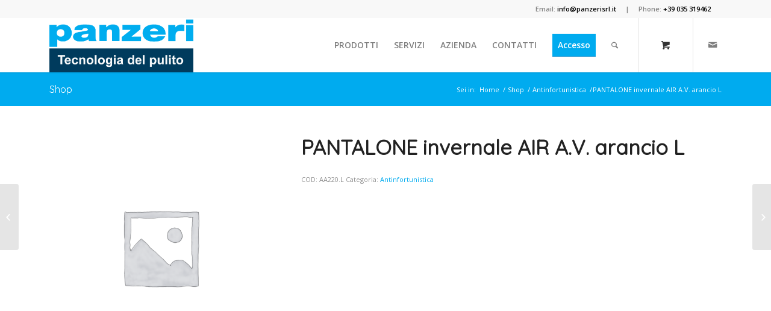

--- FILE ---
content_type: text/html; charset=UTF-8
request_url: https://panzerisrl.it/prodotto/pantalone-invernale-air-a-v-arancio-l/
body_size: 15701
content:
<!DOCTYPE html>
<html lang="it-IT" class="html_stretched responsive av-preloader-disabled av-default-lightbox  html_header_top html_logo_left html_main_nav_header html_menu_right html_slim html_header_sticky html_header_shrinking_disabled html_header_topbar_active html_mobile_menu_tablet html_disabled html_header_searchicon html_content_align_center html_header_unstick_top html_header_stretch_disabled html_minimal_header html_minimal_header_shadow html_elegant-blog html_modern-blog html_entry_id_14987 html_cart_at_menu av-no-preview ">
<head>
<meta charset="UTF-8" />


<!-- mobile setting -->
<meta name="viewport" content="width=device-width, initial-scale=1, maximum-scale=1">

<!-- Scripts/CSS and wp_head hook -->
<script type="text/template" id="freeze-table-template">
  <div class="frzTbl antiscroll-wrap frzTbl--scrolled-to-left-edge">
    <div class="frzTbl-scroll-overlay antiscroll-inner">
        <div class="frzTbl-scroll-overlay__inner"></div>
    </div>
    <div class="frzTbl-content-wrapper">

        <!-- sticky outer heading -->
        <div class="frzTbl-fixed-heading-wrapper-outer">          
          <div class="frzTbl-fixed-heading-wrapper">
            <div class="frzTbl-fixed-heading-wrapper__inner">
              {{heading}}
            </div>    
          </div>
        </div>

        <!-- column shadows -->
        <div class="frzTbl-frozen-columns-wrapper">
          <!-- left -->
          <div class="frzTbl-frozen-columns-wrapper__columns frzTbl-frozen-columns-wrapper__columns--left {{hide-left-column}}"></div>
          <!-- right -->            
          <div class="frzTbl-frozen-columns-wrapper__columns frzTbl-frozen-columns-wrapper__columns--right {{hide-right-column}}"></div>
        </div>

        <!-- table -->
        <div class="frzTbl-table-wrapper">
          <div class="frzTbl-table-wrapper__inner">
            <div class="frzTbl-table-placeholder"></div>
          </div>
        </div>

    </div>
  </div>
</script><script type="text/template" id="tmpl-wcpt-product-form-loading-modal">
  <div class="wcpt-modal wcpt-product-form-loading-modal" data-wcpt-product-id="{{{ data.product_id }}}">
    <div class="wcpt-modal-content">
      <div class="wcpt-close-modal">
        <!-- close 'x' icon svg -->
        <span class="wcpt-icon wcpt-icon-x wcpt-close-modal-icon">
          <svg xmlns="http://www.w3.org/2000/svg" width="24" height="24" viewBox="0 0 24 24" fill="none" stroke="currentColor" stroke-width="2" stroke-linecap="round" stroke-linejoin="round" class="feather feather-x"><line x1="18" y1="6" x2="6" y2="18"></line><line x1="6" y1="6" x2="18" y2="18"></line>
          </svg>
        </span>
      </div>
      <span class="wcpt-product-form-loading-text">
        <i class="wcpt-ajax-badge">
          <!-- ajax loading icon svg -->
          <svg xmlns="http://www.w3.org/2000/svg" width="24" height="24" viewBox="0 0 24 24" fill="none" stroke="currentColor" stroke-width="2" stroke-linecap="round" stroke-linejoin="round" class="feather feather-loader" color="#384047">
            <line x1="12" y1="2" x2="12" y2="6"></line><line x1="12" y1="18" x2="12" y2="22"></line><line x1="4.93" y1="4.93" x2="7.76" y2="7.76"></line><line x1="16.24" y1="16.24" x2="19.07" y2="19.07"></line><line x1="2" y1="12" x2="6" y2="12"></line><line x1="18" y1="12" x2="22" y2="12"></line><line x1="4.93" y1="19.07" x2="7.76" y2="16.24"></line><line x1="16.24" y1="7.76" x2="19.07" y2="4.93"></line>
          </svg>
        </i>

        Caricamento in corso&hellip;      </span>
    </div>
  </div>
</script>
<script type="text/template" id="tmpl-wcpt-cart-checkbox-trigger">
	<div 
		class="wcpt-cart-checkbox-trigger"
		data-wcpt-redirect-url=""
	>
		<style media="screen">
	@media(min-width:1200px){
		.wcpt-cart-checkbox-trigger {
			display: inline-block;
					}
	}
	@media(max-width:1100px){
		.wcpt-cart-checkbox-trigger {
			display: inline-block;
		}
	}

	.wcpt-cart-checkbox-trigger {
		background-color : #4CAF50; border-color : rgba(0, 0, 0, .1); color : rgba(255, 255, 255); 	}

</style>
		<span 
      class="wcpt-icon wcpt-icon-shopping-bag wcpt-cart-checkbox-trigger__shopping-icon "    ><svg xmlns="http://www.w3.org/2000/svg" width="24" height="24" viewBox="0 0 24 24" fill="none" stroke="currentColor" stroke-width="2" stroke-linecap="round" stroke-linejoin="round" class="feather feather-shopping-bag"><path d="M6 2L3 6v14a2 2 0 0 0 2 2h14a2 2 0 0 0 2-2V6l-3-4z"></path><line x1="3" y1="6" x2="21" y2="6"></line><path d="M16 10a4 4 0 0 1-8 0"></path></svg></span>		<span class="wcpt-cart-checkbox-trigger__text">Add selected (<span class="wcpt-total-selected"></span>) to cart</span>
		<span class="wcpt-cart-checkbox-trigger__close">✕</span>
	</div>
</script><meta name='robots' content='index, follow, max-image-preview:large, max-snippet:-1, max-video-preview:-1' />

	<!-- This site is optimized with the Yoast SEO plugin v23.4 - https://yoast.com/wordpress/plugins/seo/ -->
	<title>PANTALONE invernale AIR A.V. arancio L - PANZERI SRL</title>
	<link rel="canonical" href="https://panzerisrl.it/prodotto/pantalone-invernale-air-a-v-arancio-l/" />
	<meta property="og:locale" content="it_IT" />
	<meta property="og:type" content="article" />
	<meta property="og:title" content="PANTALONE invernale AIR A.V. arancio L - PANZERI SRL" />
	<meta property="og:url" content="https://panzerisrl.it/prodotto/pantalone-invernale-air-a-v-arancio-l/" />
	<meta property="og:site_name" content="PANZERI SRL" />
	<meta property="article:modified_time" content="2026-01-19T00:13:34+00:00" />
	<meta name="twitter:card" content="summary_large_image" />
	<script type="application/ld+json" class="yoast-schema-graph">{"@context":"https://schema.org","@graph":[{"@type":"WebPage","@id":"https://panzerisrl.it/prodotto/pantalone-invernale-air-a-v-arancio-l/","url":"https://panzerisrl.it/prodotto/pantalone-invernale-air-a-v-arancio-l/","name":"PANTALONE invernale AIR A.V. arancio L - PANZERI SRL","isPartOf":{"@id":"https://panzerisrl.it/#website"},"datePublished":"2024-03-11T14:24:19+00:00","dateModified":"2026-01-19T00:13:34+00:00","breadcrumb":{"@id":"https://panzerisrl.it/prodotto/pantalone-invernale-air-a-v-arancio-l/#breadcrumb"},"inLanguage":"it-IT","potentialAction":[{"@type":"ReadAction","target":["https://panzerisrl.it/prodotto/pantalone-invernale-air-a-v-arancio-l/"]}]},{"@type":"BreadcrumbList","@id":"https://panzerisrl.it/prodotto/pantalone-invernale-air-a-v-arancio-l/#breadcrumb","itemListElement":[{"@type":"ListItem","position":1,"name":"Home","item":"https://panzerisrl.it/panzeri/"},{"@type":"ListItem","position":2,"name":"Shop","item":"https://panzerisrl.it/negozio/"},{"@type":"ListItem","position":3,"name":"PANTALONE invernale AIR A.V. arancio L"}]},{"@type":"WebSite","@id":"https://panzerisrl.it/#website","url":"https://panzerisrl.it/","name":"PANZERI SRL","description":"Prodotti e attrezzature per la pulizia professionale","potentialAction":[{"@type":"SearchAction","target":{"@type":"EntryPoint","urlTemplate":"https://panzerisrl.it/?s={search_term_string}"},"query-input":{"@type":"PropertyValueSpecification","valueRequired":true,"valueName":"search_term_string"}}],"inLanguage":"it-IT"}]}</script>
	<!-- / Yoast SEO plugin. -->


<link rel="alternate" type="application/rss+xml" title="PANZERI SRL &raquo; Feed" href="https://panzerisrl.it/feed/" />
<link rel="alternate" type="application/rss+xml" title="PANZERI SRL &raquo; Feed dei commenti" href="https://panzerisrl.it/comments/feed/" />

<!-- google webfont font replacement -->
<link rel='stylesheet' id='avia-google-webfont' href='//fonts.googleapis.com/css?family=Quicksand%7COpen+Sans:400,600' type='text/css' media='all'/> 
<script type="text/javascript">
/* <![CDATA[ */
window._wpemojiSettings = {"baseUrl":"https:\/\/s.w.org\/images\/core\/emoji\/14.0.0\/72x72\/","ext":".png","svgUrl":"https:\/\/s.w.org\/images\/core\/emoji\/14.0.0\/svg\/","svgExt":".svg","source":{"concatemoji":"https:\/\/panzerisrl.it\/wp-includes\/js\/wp-emoji-release.min.js?ver=6.4.7"}};
/*! This file is auto-generated */
!function(i,n){var o,s,e;function c(e){try{var t={supportTests:e,timestamp:(new Date).valueOf()};sessionStorage.setItem(o,JSON.stringify(t))}catch(e){}}function p(e,t,n){e.clearRect(0,0,e.canvas.width,e.canvas.height),e.fillText(t,0,0);var t=new Uint32Array(e.getImageData(0,0,e.canvas.width,e.canvas.height).data),r=(e.clearRect(0,0,e.canvas.width,e.canvas.height),e.fillText(n,0,0),new Uint32Array(e.getImageData(0,0,e.canvas.width,e.canvas.height).data));return t.every(function(e,t){return e===r[t]})}function u(e,t,n){switch(t){case"flag":return n(e,"\ud83c\udff3\ufe0f\u200d\u26a7\ufe0f","\ud83c\udff3\ufe0f\u200b\u26a7\ufe0f")?!1:!n(e,"\ud83c\uddfa\ud83c\uddf3","\ud83c\uddfa\u200b\ud83c\uddf3")&&!n(e,"\ud83c\udff4\udb40\udc67\udb40\udc62\udb40\udc65\udb40\udc6e\udb40\udc67\udb40\udc7f","\ud83c\udff4\u200b\udb40\udc67\u200b\udb40\udc62\u200b\udb40\udc65\u200b\udb40\udc6e\u200b\udb40\udc67\u200b\udb40\udc7f");case"emoji":return!n(e,"\ud83e\udef1\ud83c\udffb\u200d\ud83e\udef2\ud83c\udfff","\ud83e\udef1\ud83c\udffb\u200b\ud83e\udef2\ud83c\udfff")}return!1}function f(e,t,n){var r="undefined"!=typeof WorkerGlobalScope&&self instanceof WorkerGlobalScope?new OffscreenCanvas(300,150):i.createElement("canvas"),a=r.getContext("2d",{willReadFrequently:!0}),o=(a.textBaseline="top",a.font="600 32px Arial",{});return e.forEach(function(e){o[e]=t(a,e,n)}),o}function t(e){var t=i.createElement("script");t.src=e,t.defer=!0,i.head.appendChild(t)}"undefined"!=typeof Promise&&(o="wpEmojiSettingsSupports",s=["flag","emoji"],n.supports={everything:!0,everythingExceptFlag:!0},e=new Promise(function(e){i.addEventListener("DOMContentLoaded",e,{once:!0})}),new Promise(function(t){var n=function(){try{var e=JSON.parse(sessionStorage.getItem(o));if("object"==typeof e&&"number"==typeof e.timestamp&&(new Date).valueOf()<e.timestamp+604800&&"object"==typeof e.supportTests)return e.supportTests}catch(e){}return null}();if(!n){if("undefined"!=typeof Worker&&"undefined"!=typeof OffscreenCanvas&&"undefined"!=typeof URL&&URL.createObjectURL&&"undefined"!=typeof Blob)try{var e="postMessage("+f.toString()+"("+[JSON.stringify(s),u.toString(),p.toString()].join(",")+"));",r=new Blob([e],{type:"text/javascript"}),a=new Worker(URL.createObjectURL(r),{name:"wpTestEmojiSupports"});return void(a.onmessage=function(e){c(n=e.data),a.terminate(),t(n)})}catch(e){}c(n=f(s,u,p))}t(n)}).then(function(e){for(var t in e)n.supports[t]=e[t],n.supports.everything=n.supports.everything&&n.supports[t],"flag"!==t&&(n.supports.everythingExceptFlag=n.supports.everythingExceptFlag&&n.supports[t]);n.supports.everythingExceptFlag=n.supports.everythingExceptFlag&&!n.supports.flag,n.DOMReady=!1,n.readyCallback=function(){n.DOMReady=!0}}).then(function(){return e}).then(function(){var e;n.supports.everything||(n.readyCallback(),(e=n.source||{}).concatemoji?t(e.concatemoji):e.wpemoji&&e.twemoji&&(t(e.twemoji),t(e.wpemoji)))}))}((window,document),window._wpemojiSettings);
/* ]]> */
</script>
<link rel='stylesheet' id='formidable-css' href='https://panzerisrl.it/wp-content/plugins/formidable/css/formidableforms.css?ver=12101528' type='text/css' media='all' />
<link rel='stylesheet' id='avia-woocommerce-css-css' href='https://panzerisrl.it/wp-content/themes/enfold/config-woocommerce/woocommerce-mod.css?ver=6.4.7' type='text/css' media='all' />
<style id='wp-emoji-styles-inline-css' type='text/css'>

	img.wp-smiley, img.emoji {
		display: inline !important;
		border: none !important;
		box-shadow: none !important;
		height: 1em !important;
		width: 1em !important;
		margin: 0 0.07em !important;
		vertical-align: -0.1em !important;
		background: none !important;
		padding: 0 !important;
	}
</style>
<link rel='stylesheet' id='wp-block-library-css' href='https://panzerisrl.it/wp-includes/css/dist/block-library/style.min.css?ver=6.4.7' type='text/css' media='all' />
<style id='classic-theme-styles-inline-css' type='text/css'>
/*! This file is auto-generated */
.wp-block-button__link{color:#fff;background-color:#32373c;border-radius:9999px;box-shadow:none;text-decoration:none;padding:calc(.667em + 2px) calc(1.333em + 2px);font-size:1.125em}.wp-block-file__button{background:#32373c;color:#fff;text-decoration:none}
</style>
<style id='global-styles-inline-css' type='text/css'>
body{--wp--preset--color--black: #000000;--wp--preset--color--cyan-bluish-gray: #abb8c3;--wp--preset--color--white: #ffffff;--wp--preset--color--pale-pink: #f78da7;--wp--preset--color--vivid-red: #cf2e2e;--wp--preset--color--luminous-vivid-orange: #ff6900;--wp--preset--color--luminous-vivid-amber: #fcb900;--wp--preset--color--light-green-cyan: #7bdcb5;--wp--preset--color--vivid-green-cyan: #00d084;--wp--preset--color--pale-cyan-blue: #8ed1fc;--wp--preset--color--vivid-cyan-blue: #0693e3;--wp--preset--color--vivid-purple: #9b51e0;--wp--preset--gradient--vivid-cyan-blue-to-vivid-purple: linear-gradient(135deg,rgba(6,147,227,1) 0%,rgb(155,81,224) 100%);--wp--preset--gradient--light-green-cyan-to-vivid-green-cyan: linear-gradient(135deg,rgb(122,220,180) 0%,rgb(0,208,130) 100%);--wp--preset--gradient--luminous-vivid-amber-to-luminous-vivid-orange: linear-gradient(135deg,rgba(252,185,0,1) 0%,rgba(255,105,0,1) 100%);--wp--preset--gradient--luminous-vivid-orange-to-vivid-red: linear-gradient(135deg,rgba(255,105,0,1) 0%,rgb(207,46,46) 100%);--wp--preset--gradient--very-light-gray-to-cyan-bluish-gray: linear-gradient(135deg,rgb(238,238,238) 0%,rgb(169,184,195) 100%);--wp--preset--gradient--cool-to-warm-spectrum: linear-gradient(135deg,rgb(74,234,220) 0%,rgb(151,120,209) 20%,rgb(207,42,186) 40%,rgb(238,44,130) 60%,rgb(251,105,98) 80%,rgb(254,248,76) 100%);--wp--preset--gradient--blush-light-purple: linear-gradient(135deg,rgb(255,206,236) 0%,rgb(152,150,240) 100%);--wp--preset--gradient--blush-bordeaux: linear-gradient(135deg,rgb(254,205,165) 0%,rgb(254,45,45) 50%,rgb(107,0,62) 100%);--wp--preset--gradient--luminous-dusk: linear-gradient(135deg,rgb(255,203,112) 0%,rgb(199,81,192) 50%,rgb(65,88,208) 100%);--wp--preset--gradient--pale-ocean: linear-gradient(135deg,rgb(255,245,203) 0%,rgb(182,227,212) 50%,rgb(51,167,181) 100%);--wp--preset--gradient--electric-grass: linear-gradient(135deg,rgb(202,248,128) 0%,rgb(113,206,126) 100%);--wp--preset--gradient--midnight: linear-gradient(135deg,rgb(2,3,129) 0%,rgb(40,116,252) 100%);--wp--preset--font-size--small: 13px;--wp--preset--font-size--medium: 20px;--wp--preset--font-size--large: 36px;--wp--preset--font-size--x-large: 42px;--wp--preset--font-family--inter: "Inter", sans-serif;--wp--preset--font-family--cardo: Cardo;--wp--preset--spacing--20: 0.44rem;--wp--preset--spacing--30: 0.67rem;--wp--preset--spacing--40: 1rem;--wp--preset--spacing--50: 1.5rem;--wp--preset--spacing--60: 2.25rem;--wp--preset--spacing--70: 3.38rem;--wp--preset--spacing--80: 5.06rem;--wp--preset--shadow--natural: 6px 6px 9px rgba(0, 0, 0, 0.2);--wp--preset--shadow--deep: 12px 12px 50px rgba(0, 0, 0, 0.4);--wp--preset--shadow--sharp: 6px 6px 0px rgba(0, 0, 0, 0.2);--wp--preset--shadow--outlined: 6px 6px 0px -3px rgba(255, 255, 255, 1), 6px 6px rgba(0, 0, 0, 1);--wp--preset--shadow--crisp: 6px 6px 0px rgba(0, 0, 0, 1);}:where(.is-layout-flex){gap: 0.5em;}:where(.is-layout-grid){gap: 0.5em;}body .is-layout-flow > .alignleft{float: left;margin-inline-start: 0;margin-inline-end: 2em;}body .is-layout-flow > .alignright{float: right;margin-inline-start: 2em;margin-inline-end: 0;}body .is-layout-flow > .aligncenter{margin-left: auto !important;margin-right: auto !important;}body .is-layout-constrained > .alignleft{float: left;margin-inline-start: 0;margin-inline-end: 2em;}body .is-layout-constrained > .alignright{float: right;margin-inline-start: 2em;margin-inline-end: 0;}body .is-layout-constrained > .aligncenter{margin-left: auto !important;margin-right: auto !important;}body .is-layout-constrained > :where(:not(.alignleft):not(.alignright):not(.alignfull)){max-width: var(--wp--style--global--content-size);margin-left: auto !important;margin-right: auto !important;}body .is-layout-constrained > .alignwide{max-width: var(--wp--style--global--wide-size);}body .is-layout-flex{display: flex;}body .is-layout-flex{flex-wrap: wrap;align-items: center;}body .is-layout-flex > *{margin: 0;}body .is-layout-grid{display: grid;}body .is-layout-grid > *{margin: 0;}:where(.wp-block-columns.is-layout-flex){gap: 2em;}:where(.wp-block-columns.is-layout-grid){gap: 2em;}:where(.wp-block-post-template.is-layout-flex){gap: 1.25em;}:where(.wp-block-post-template.is-layout-grid){gap: 1.25em;}.has-black-color{color: var(--wp--preset--color--black) !important;}.has-cyan-bluish-gray-color{color: var(--wp--preset--color--cyan-bluish-gray) !important;}.has-white-color{color: var(--wp--preset--color--white) !important;}.has-pale-pink-color{color: var(--wp--preset--color--pale-pink) !important;}.has-vivid-red-color{color: var(--wp--preset--color--vivid-red) !important;}.has-luminous-vivid-orange-color{color: var(--wp--preset--color--luminous-vivid-orange) !important;}.has-luminous-vivid-amber-color{color: var(--wp--preset--color--luminous-vivid-amber) !important;}.has-light-green-cyan-color{color: var(--wp--preset--color--light-green-cyan) !important;}.has-vivid-green-cyan-color{color: var(--wp--preset--color--vivid-green-cyan) !important;}.has-pale-cyan-blue-color{color: var(--wp--preset--color--pale-cyan-blue) !important;}.has-vivid-cyan-blue-color{color: var(--wp--preset--color--vivid-cyan-blue) !important;}.has-vivid-purple-color{color: var(--wp--preset--color--vivid-purple) !important;}.has-black-background-color{background-color: var(--wp--preset--color--black) !important;}.has-cyan-bluish-gray-background-color{background-color: var(--wp--preset--color--cyan-bluish-gray) !important;}.has-white-background-color{background-color: var(--wp--preset--color--white) !important;}.has-pale-pink-background-color{background-color: var(--wp--preset--color--pale-pink) !important;}.has-vivid-red-background-color{background-color: var(--wp--preset--color--vivid-red) !important;}.has-luminous-vivid-orange-background-color{background-color: var(--wp--preset--color--luminous-vivid-orange) !important;}.has-luminous-vivid-amber-background-color{background-color: var(--wp--preset--color--luminous-vivid-amber) !important;}.has-light-green-cyan-background-color{background-color: var(--wp--preset--color--light-green-cyan) !important;}.has-vivid-green-cyan-background-color{background-color: var(--wp--preset--color--vivid-green-cyan) !important;}.has-pale-cyan-blue-background-color{background-color: var(--wp--preset--color--pale-cyan-blue) !important;}.has-vivid-cyan-blue-background-color{background-color: var(--wp--preset--color--vivid-cyan-blue) !important;}.has-vivid-purple-background-color{background-color: var(--wp--preset--color--vivid-purple) !important;}.has-black-border-color{border-color: var(--wp--preset--color--black) !important;}.has-cyan-bluish-gray-border-color{border-color: var(--wp--preset--color--cyan-bluish-gray) !important;}.has-white-border-color{border-color: var(--wp--preset--color--white) !important;}.has-pale-pink-border-color{border-color: var(--wp--preset--color--pale-pink) !important;}.has-vivid-red-border-color{border-color: var(--wp--preset--color--vivid-red) !important;}.has-luminous-vivid-orange-border-color{border-color: var(--wp--preset--color--luminous-vivid-orange) !important;}.has-luminous-vivid-amber-border-color{border-color: var(--wp--preset--color--luminous-vivid-amber) !important;}.has-light-green-cyan-border-color{border-color: var(--wp--preset--color--light-green-cyan) !important;}.has-vivid-green-cyan-border-color{border-color: var(--wp--preset--color--vivid-green-cyan) !important;}.has-pale-cyan-blue-border-color{border-color: var(--wp--preset--color--pale-cyan-blue) !important;}.has-vivid-cyan-blue-border-color{border-color: var(--wp--preset--color--vivid-cyan-blue) !important;}.has-vivid-purple-border-color{border-color: var(--wp--preset--color--vivid-purple) !important;}.has-vivid-cyan-blue-to-vivid-purple-gradient-background{background: var(--wp--preset--gradient--vivid-cyan-blue-to-vivid-purple) !important;}.has-light-green-cyan-to-vivid-green-cyan-gradient-background{background: var(--wp--preset--gradient--light-green-cyan-to-vivid-green-cyan) !important;}.has-luminous-vivid-amber-to-luminous-vivid-orange-gradient-background{background: var(--wp--preset--gradient--luminous-vivid-amber-to-luminous-vivid-orange) !important;}.has-luminous-vivid-orange-to-vivid-red-gradient-background{background: var(--wp--preset--gradient--luminous-vivid-orange-to-vivid-red) !important;}.has-very-light-gray-to-cyan-bluish-gray-gradient-background{background: var(--wp--preset--gradient--very-light-gray-to-cyan-bluish-gray) !important;}.has-cool-to-warm-spectrum-gradient-background{background: var(--wp--preset--gradient--cool-to-warm-spectrum) !important;}.has-blush-light-purple-gradient-background{background: var(--wp--preset--gradient--blush-light-purple) !important;}.has-blush-bordeaux-gradient-background{background: var(--wp--preset--gradient--blush-bordeaux) !important;}.has-luminous-dusk-gradient-background{background: var(--wp--preset--gradient--luminous-dusk) !important;}.has-pale-ocean-gradient-background{background: var(--wp--preset--gradient--pale-ocean) !important;}.has-electric-grass-gradient-background{background: var(--wp--preset--gradient--electric-grass) !important;}.has-midnight-gradient-background{background: var(--wp--preset--gradient--midnight) !important;}.has-small-font-size{font-size: var(--wp--preset--font-size--small) !important;}.has-medium-font-size{font-size: var(--wp--preset--font-size--medium) !important;}.has-large-font-size{font-size: var(--wp--preset--font-size--large) !important;}.has-x-large-font-size{font-size: var(--wp--preset--font-size--x-large) !important;}
.wp-block-navigation a:where(:not(.wp-element-button)){color: inherit;}
:where(.wp-block-post-template.is-layout-flex){gap: 1.25em;}:where(.wp-block-post-template.is-layout-grid){gap: 1.25em;}
:where(.wp-block-columns.is-layout-flex){gap: 2em;}:where(.wp-block-columns.is-layout-grid){gap: 2em;}
.wp-block-pullquote{font-size: 1.5em;line-height: 1.6;}
</style>
<link rel='stylesheet' id='antiscroll-css' href='https://panzerisrl.it/wp-content/plugins/wc-product-table-pro/assets/antiscroll/css.min.css?ver=3.9.4' type='text/css' media='all' />
<link rel='stylesheet' id='freeze_table-css' href='https://panzerisrl.it/wp-content/plugins/wc-product-table-pro/assets/freeze_table_v2/css.min.css?ver=3.9.4' type='text/css' media='all' />
<link rel='stylesheet' id='photoswipe-css' href='https://panzerisrl.it/wp-content/plugins/woocommerce/assets/css/photoswipe/photoswipe.min.css?ver=3.9.4' type='text/css' media='all' />
<link rel='stylesheet' id='photoswipe-default-skin-css' href='https://panzerisrl.it/wp-content/plugins/woocommerce/assets/css/photoswipe/default-skin/default-skin.min.css?ver=3.9.4' type='text/css' media='all' />
<link rel='stylesheet' id='multirange-css' href='https://panzerisrl.it/wp-content/plugins/wc-product-table-pro/assets/multirange/css.min.css?ver=3.9.4' type='text/css' media='all' />
<link rel='stylesheet' id='wcpt-css' href='https://panzerisrl.it/wp-content/plugins/wc-product-table-pro/assets/css.min.css?ver=3.9.4' type='text/css' media='all' />
<style id='wcpt-inline-css' type='text/css'>

    .mejs-button>button {
      background: transparent url(https://panzerisrl.it/wp-includes/js/mediaelement/mejs-controls.svg) !important;
    }
    .mejs-mute>button {
      background-position: -60px 0 !important;
    }    
    .mejs-unmute>button {
      background-position: -40px 0 !important;
    }    
    .mejs-pause>button {
      background-position: -20px 0 !important;
    }    
  

      .wcpt-range-options-main input[type=number] {
          width: 60px !important;
          height: 36px !important;
          margin-right: 5px !important;
          margin-bottom: 0 !important;
          display: inline-block !important;
          padding: 0 0 0 5px !important;
      }

      .wcpt div form.cart div.quantity {
        float: none !important;
        margin: 0 5px 5px 0;
        white-space: nowrap;
        border: none;
        vertical-align: middle;
        min-width: 0;
        width: auto;
      }

      #top .wcpt form.cart .single_add_to_cart_button {
        float: none !important;
        margin-bottom: 5px;
        padding: 12px 30px;
        vertical-align: middle;
      }

      .wcpt-product-form .single_add_to_cart_button {
        border: 1px solid #c7c7c7;
      }

      .wcpt .single_variation_wrap, 
      .wcpt-product-form .single_variation_wrap {
        margin: 0 0 20px !important;
      }

      .wcpt .reset_variations, 
      .wcpt-product-form .reset_variations {
        line-height: 1em;
        font-size: 12px;
        position: relative;
        right: 0;
        bottom: 0;
        height: auto;
        margin-top: 1em;
        display: inline-block;
      }

      
</style>
<link rel='stylesheet' id='mediaelement-css' href='https://panzerisrl.it/wp-includes/js/mediaelement/mediaelementplayer-legacy.min.css?ver=4.2.17' type='text/css' media='all' />
<link rel='stylesheet' id='wp-mediaelement-css' href='https://panzerisrl.it/wp-includes/js/mediaelement/wp-mediaelement.min.css?ver=6.4.7' type='text/css' media='all' />
<style id='woocommerce-inline-inline-css' type='text/css'>
.woocommerce form .form-row .required { visibility: visible; }
</style>
<link rel='stylesheet' id='avia-grid-css' href='https://panzerisrl.it/wp-content/themes/enfold/css/grid.css?ver=2' type='text/css' media='all' />
<link rel='stylesheet' id='avia-base-css' href='https://panzerisrl.it/wp-content/themes/enfold/css/base.css?ver=2' type='text/css' media='all' />
<link rel='stylesheet' id='avia-layout-css' href='https://panzerisrl.it/wp-content/themes/enfold/css/layout.css?ver=2' type='text/css' media='all' />
<link rel='stylesheet' id='avia-scs-css' href='https://panzerisrl.it/wp-content/themes/enfold/css/shortcodes.css?ver=2' type='text/css' media='all' />
<link rel='stylesheet' id='avia-popup-css-css' href='https://panzerisrl.it/wp-content/themes/enfold/js/aviapopup/magnific-popup.css?ver=1' type='text/css' media='screen' />
<link rel='stylesheet' id='avia-media-css' href='https://panzerisrl.it/wp-content/themes/enfold/js/mediaelement/skin-1/mediaelementplayer.css?ver=1' type='text/css' media='screen' />
<link rel='stylesheet' id='avia-print-css' href='https://panzerisrl.it/wp-content/themes/enfold/css/print.css?ver=1' type='text/css' media='print' />
<link rel='stylesheet' id='avia-dynamic-css' href='https://panzerisrl.it/wp-content/uploads/dynamic_avia/enfold_child.css?ver=65d8bfac7db36' type='text/css' media='all' />
<link rel='stylesheet' id='avia-custom-css' href='https://panzerisrl.it/wp-content/themes/enfold/css/custom.css?ver=2' type='text/css' media='all' />
<link rel='stylesheet' id='avia-style-css' href='https://panzerisrl.it/wp-content/themes/enfold-child/style.css?ver=2' type='text/css' media='all' />
<script type="text/template" id="tmpl-variation-template">
	<div class="woocommerce-variation-description">{{{ data.variation.variation_description }}}</div>
	<div class="woocommerce-variation-price">{{{ data.variation.price_html }}}</div>
	<div class="woocommerce-variation-U_QtaConf">{{{ data.variation.U_QtaConf}}}</div>
	<div class="woocommerce-variation-availability">{{{ data.variation.availability_html }}}</div>
</script>
<script type="text/template" id="tmpl-unavailable-variation-template">
	<p>Questo prodotto non è disponibile. Scegli un&#039;altra combinazione.</p>
</script>
  <script>
    if (typeof wcpt_persist_params === 'undefined') {
      var wcpt_persist_params = [];
    }
    wcpt_persist_params.push('hide_form');
  </script>
    <script>   if (typeof wcpt_persist_params === 'undefined') { var wcpt_persist_params = []; } wcpt_persist_params = wcpt_persist_params.concat(["min_price","max_price","rating_filter","filter_variante"]);
  </script>
  <script type="text/javascript" src="https://panzerisrl.it/wp-includes/js/jquery/jquery.min.js?ver=3.7.1" id="jquery-core-js"></script>
<script type="text/javascript" src="https://panzerisrl.it/wp-includes/js/jquery/jquery-migrate.min.js?ver=3.4.1" id="jquery-migrate-js"></script>
<script type="text/javascript" src="https://panzerisrl.it/wp-includes/js/underscore.min.js?ver=1.13.4" id="underscore-js"></script>
<script type="text/javascript" id="wp-util-js-extra">
/* <![CDATA[ */
var _wpUtilSettings = {"ajax":{"url":"\/wp-admin\/admin-ajax.php"}};
/* ]]> */
</script>
<script type="text/javascript" src="https://panzerisrl.it/wp-includes/js/wp-util.min.js?ver=6.4.7" id="wp-util-js"></script>
<script type="text/javascript" id="wc-add-to-cart-js-extra">
/* <![CDATA[ */
var wc_add_to_cart_params = {"ajax_url":"\/wp-admin\/admin-ajax.php","wc_ajax_url":"\/?wc-ajax=%%endpoint%%","i18n_view_cart":"Visualizza carrello","cart_url":"https:\/\/panzerisrl.it\/carrello\/","is_cart":"","cart_redirect_after_add":"no"};
/* ]]> */
</script>
<script type="text/javascript" src="https://panzerisrl.it/wp-content/plugins/woocommerce/assets/js/frontend/add-to-cart.min.js?ver=9.1.5" id="wc-add-to-cart-js" defer="defer" data-wp-strategy="defer"></script>
<script type="text/javascript" id="wc-add-to-cart-variation-js-extra">
/* <![CDATA[ */
var wc_add_to_cart_variation_params = {"wc_ajax_url":"\/?wc-ajax=%%endpoint%%","i18n_no_matching_variations_text":"Nessun prodotto corrisponde alla tua scelta. Prova con un'altra combinazione.","i18n_make_a_selection_text":"Seleziona le opzioni del prodotto prima di aggiungerlo al carrello.","i18n_unavailable_text":"Questo prodotto non \u00e8 disponibile. Scegli un'altra combinazione."};
/* ]]> */
</script>
<script type="text/javascript" src="https://panzerisrl.it/wp-content/plugins/woocommerce/assets/js/frontend/add-to-cart-variation.min.js?ver=9.1.5" id="wc-add-to-cart-variation-js" defer="defer" data-wp-strategy="defer"></script>
<script type="text/javascript" id="wc-single-product-js-extra">
/* <![CDATA[ */
var wc_single_product_params = {"i18n_required_rating_text":"Seleziona una valutazione","review_rating_required":"yes","flexslider":{"rtl":false,"animation":"slide","smoothHeight":true,"directionNav":false,"controlNav":"thumbnails","slideshow":false,"animationSpeed":500,"animationLoop":false,"allowOneSlide":false},"zoom_enabled":"","zoom_options":[],"photoswipe_enabled":"","photoswipe_options":{"shareEl":false,"closeOnScroll":false,"history":false,"hideAnimationDuration":0,"showAnimationDuration":0},"flexslider_enabled":""};
/* ]]> */
</script>
<script type="text/javascript" src="https://panzerisrl.it/wp-content/plugins/woocommerce/assets/js/frontend/single-product.min.js?ver=9.1.5" id="wc-single-product-js" defer="defer" data-wp-strategy="defer"></script>
<script type="text/javascript" src="https://panzerisrl.it/wp-content/plugins/woocommerce/assets/js/jquery-blockui/jquery.blockUI.min.js?ver=2.7.0-wc.9.1.5" id="jquery-blockui-js" defer="defer" data-wp-strategy="defer"></script>
<script type="text/javascript" src="https://panzerisrl.it/wp-content/plugins/woocommerce/assets/js/js-cookie/js.cookie.min.js?ver=2.1.4-wc.9.1.5" id="js-cookie-js" defer="defer" data-wp-strategy="defer"></script>
<script type="text/javascript" id="woocommerce-js-extra">
/* <![CDATA[ */
var woocommerce_params = {"ajax_url":"\/wp-admin\/admin-ajax.php","wc_ajax_url":"\/?wc-ajax=%%endpoint%%"};
/* ]]> */
</script>
<script type="text/javascript" src="https://panzerisrl.it/wp-content/plugins/woocommerce/assets/js/frontend/woocommerce.min.js?ver=9.1.5" id="woocommerce-js" defer="defer" data-wp-strategy="defer"></script>
<script type="text/javascript" src="https://panzerisrl.it/wp-content/themes/enfold/js/avia-compat.js?ver=2" id="avia-compat-js"></script>
<link rel="https://api.w.org/" href="https://panzerisrl.it/wp-json/" /><link rel="alternate" type="application/json" href="https://panzerisrl.it/wp-json/wp/v2/product/14987" /><link rel="EditURI" type="application/rsd+xml" title="RSD" href="https://panzerisrl.it/xmlrpc.php?rsd" />
<meta name="generator" content="WordPress 6.4.7" />
<meta name="generator" content="WooCommerce 9.1.5" />
<link rel='shortlink' href='https://panzerisrl.it/?p=14987' />
<link rel="alternate" type="application/json+oembed" href="https://panzerisrl.it/wp-json/oembed/1.0/embed?url=https%3A%2F%2Fpanzerisrl.it%2Fprodotto%2Fpantalone-invernale-air-a-v-arancio-l%2F" />
<link rel="alternate" type="text/xml+oembed" href="https://panzerisrl.it/wp-json/oembed/1.0/embed?url=https%3A%2F%2Fpanzerisrl.it%2Fprodotto%2Fpantalone-invernale-air-a-v-arancio-l%2F&#038;format=xml" />
<link rel="profile" href="http://gmpg.org/xfn/11" />
<link rel="alternate" type="application/rss+xml" title="PANZERI SRL RSS2 Feed" href="https://panzerisrl.it/feed/" />
<link rel="pingback" href="https://panzerisrl.it/xmlrpc.php" />
<!--[if lt IE 9]><script src="https://panzerisrl.it/wp-content/themes/enfold/js/html5shiv.js"></script><![endif]-->
<link rel="icon" href="https://panzerisrl.it/wp-content/uploads/2018/09/Logo-Panzeri-FAVICON.png" type="image/png">
	<noscript><style>.woocommerce-product-gallery{ opacity: 1 !important; }</style></noscript>
	<style id='wp-fonts-local' type='text/css'>
@font-face{font-family:Inter;font-style:normal;font-weight:300 900;font-display:fallback;src:url('https://panzerisrl.it/wp-content/plugins/woocommerce/assets/fonts/Inter-VariableFont_slnt,wght.woff2') format('woff2');font-stretch:normal;}
@font-face{font-family:Cardo;font-style:normal;font-weight:400;font-display:fallback;src:url('https://panzerisrl.it/wp-content/plugins/woocommerce/assets/fonts/cardo_normal_400.woff2') format('woff2');}
</style>


<!--
Debugging Info for Theme support: 

Theme: Enfold
Version: 4.0.5
Installed: enfold
AviaFramework Version: 4.6
AviaBuilder Version: 0.9.5
- - - - - - - - - - -
ChildTheme: Enfold Child
ChildTheme Version: 1.0
ChildTheme Installed: enfold

ML:512-PU:36-PLA:15
WP:6.4.7
Updates: disabled
-->

<style type='text/css'>
@font-face {font-family: 'entypo-fontello'; font-weight: normal; font-style: normal;
src: url('https://panzerisrl.it/wp-content/themes/enfold/config-templatebuilder/avia-template-builder/assets/fonts/entypo-fontello.eot?v=3');
src: url('https://panzerisrl.it/wp-content/themes/enfold/config-templatebuilder/avia-template-builder/assets/fonts/entypo-fontello.eot?v=3#iefix') format('embedded-opentype'), 
url('https://panzerisrl.it/wp-content/themes/enfold/config-templatebuilder/avia-template-builder/assets/fonts/entypo-fontello.woff?v=3') format('woff'), 
url('https://panzerisrl.it/wp-content/themes/enfold/config-templatebuilder/avia-template-builder/assets/fonts/entypo-fontello.ttf?v=3') format('truetype'), 
url('https://panzerisrl.it/wp-content/themes/enfold/config-templatebuilder/avia-template-builder/assets/fonts/entypo-fontello.svg?v=3#entypo-fontello') format('svg');
} #top .avia-font-entypo-fontello, body .avia-font-entypo-fontello, html body [data-av_iconfont='entypo-fontello']:before{ font-family: 'entypo-fontello'; }
</style>
</head>




<body id="top" class="product-template-default single single-product postid-14987 stretched quicksand open_sans no_sidebar_border theme-enfold woocommerce woocommerce-page woocommerce-no-js" itemscope="itemscope" itemtype="https://schema.org/WebPage" >

	
	<div id='wrap_all'>

	
<header id='header' class='all_colors header_color light_bg_color  av_header_top av_logo_left av_main_nav_header av_menu_right av_slim av_header_sticky av_header_shrinking_disabled av_header_stretch_disabled av_mobile_menu_tablet av_header_searchicon av_header_unstick_top av_minimal_header av_minimal_header_shadow av_bottom_nav_disabled  av_alternate_logo_active av_header_border_disabled'  role="banner" itemscope="itemscope" itemtype="https://schema.org/WPHeader" >

<a id="advanced_menu_toggle" href="#" aria-hidden='true' data-av_icon='' data-av_iconfont='entypo-fontello'></a><a id="advanced_menu_hide" href="#" 	aria-hidden='true' data-av_icon='' data-av_iconfont='entypo-fontello'></a>		<div id='header_meta' class='container_wrap container_wrap_meta  av_icon_active_main av_secondary_right av_extra_header_active av_phone_active_right av_entry_id_14987'>
		
			      <div class='container'>
			      <div class='phone-info '><span>Email: <a href="mailto:info@panzerisrl.it"><strong>info@panzerisrl.it</strong></a>&nbsp;&nbsp;&nbsp;&nbsp;&nbsp;|&nbsp;&nbsp;&nbsp;&nbsp;&nbsp;Phone: <a href="Tel:+39 035 319462"><strong>+39 035 319462 </strong></a>&nbsp;&nbsp;&nbsp;&nbsp;&nbsp;</span></div>			      </div>
		</div>

		<div  id='header_main' class='container_wrap container_wrap_logo'>
	
        <div class='container av-logo-container'><div class='inner-container'><strong class='logo'><a href='https://panzerisrl.it/'><img height='100' width='300' src='https://panzerisrl.it/wp-content/uploads/2019/02/Logo-Panzeri-COMPLETO-TRASPARENTE.png' alt='PANZERI SRL' /></a></strong><nav class='main_menu' data-selectname='Seleziona una pagina'  role="navigation" itemscope="itemscope" itemtype="https://schema.org/SiteNavigationElement" ><div class="avia-menu av-main-nav-wrap av_menu_icon_beside"><ul id="avia-menu" class="menu av-main-nav"><li id="menu-item-3900" class="menu-item menu-item-type-post_type menu-item-object-page menu-item-has-children menu-item-top-level menu-item-top-level-1"><a href="https://panzerisrl.it/prodotti-pulizie-professionali/" itemprop="url"><span class="avia-bullet"></span><span class="avia-menu-text">PRODOTTI</span><span class="avia-menu-fx"><span class="avia-arrow-wrap"><span class="avia-arrow"></span></span></span></a>


<ul class="sub-menu">
	<li id="menu-item-12632" class="menu-item menu-item-type-taxonomy menu-item-object-product_cat current-product-ancestor current-menu-parent current-product-parent"><a href="https://panzerisrl.it/prodotti/articoli-per-la-sicurezza/" itemprop="url"><span class="avia-bullet"></span><span class="avia-menu-text">Antinfortunistica</span></a></li>
	<li id="menu-item-12633" class="menu-item menu-item-type-taxonomy menu-item-object-product_cat"><a href="https://panzerisrl.it/prodotti/armadi-metallici-e-scaffalature/" itemprop="url"><span class="avia-bullet"></span><span class="avia-menu-text">Armadi e Scaffalature</span></a></li>
	<li id="menu-item-12634" class="menu-item menu-item-type-taxonomy menu-item-object-product_cat"><a href="https://panzerisrl.it/prodotti/arredo/" itemprop="url"><span class="avia-bullet"></span><span class="avia-menu-text">Arredo</span></a></li>
	<li id="menu-item-12635" class="menu-item menu-item-type-taxonomy menu-item-object-product_cat"><a href="https://panzerisrl.it/prodotti/asciugamani-elettrici-ad-aria/" itemprop="url"><span class="avia-bullet"></span><span class="avia-menu-text">Asciugamani ad Aria</span></a></li>
	<li id="menu-item-12636" class="menu-item menu-item-type-taxonomy menu-item-object-product_cat"><a href="https://panzerisrl.it/prodotti/bidoni-aspiratutto-aspirapolveri-industriali/" itemprop="url"><span class="avia-bullet"></span><span class="avia-menu-text">Aspiratori</span></a></li>
	<li id="menu-item-12637" class="menu-item menu-item-type-taxonomy menu-item-object-product_cat"><a href="https://panzerisrl.it/prodotti/attrezzature/" itemprop="url"><span class="avia-bullet"></span><span class="avia-menu-text">Attrezzature</span></a></li>
	<li id="menu-item-12638" class="menu-item menu-item-type-taxonomy menu-item-object-product_cat"><a href="https://panzerisrl.it/prodotti/carrelli-pulizie/" itemprop="url"><span class="avia-bullet"></span><span class="avia-menu-text">Carrelli Pulizie</span></a></li>
	<li id="menu-item-12639" class="menu-item menu-item-type-taxonomy menu-item-object-product_cat"><a href="https://panzerisrl.it/prodotti/carta-igienica-asciugamani-bobine/" itemprop="url"><span class="avia-bullet"></span><span class="avia-menu-text">Carta</span></a></li>
	<li id="menu-item-12640" class="menu-item menu-item-type-taxonomy menu-item-object-product_cat"><a href="https://panzerisrl.it/prodotti/covid19/" itemprop="url"><span class="avia-bullet"></span><span class="avia-menu-text">Covid-19</span></a></li>
	<li id="menu-item-12641" class="menu-item menu-item-type-taxonomy menu-item-object-product_cat"><a href="https://panzerisrl.it/prodotti/detergenti-detersivi-professionali-e-altri-prodotti-per-pulizia/" itemprop="url"><span class="avia-bullet"></span><span class="avia-menu-text">Detergenti</span></a></li>
	<li id="menu-item-12642" class="menu-item menu-item-type-taxonomy menu-item-object-product_cat"><a href="https://panzerisrl.it/prodotti/dispenser-sapone-carta-asciugamani-igienica/" itemprop="url"><span class="avia-bullet"></span><span class="avia-menu-text">Dispenser Arredobagno</span></a></li>
	<li id="menu-item-12643" class="menu-item menu-item-type-taxonomy menu-item-object-product_cat"><a href="https://panzerisrl.it/prodotti/generatori-di-vapore-e-pulitori-professionali/" itemprop="url"><span class="avia-bullet"></span><span class="avia-menu-text">Generatori di Vapore</span></a></li>
	<li id="menu-item-12644" class="menu-item menu-item-type-taxonomy menu-item-object-product_cat"><a href="https://panzerisrl.it/prodotti/igiene-persona/" itemprop="url"><span class="avia-bullet"></span><span class="avia-menu-text">Igiene Persona</span></a></li>
	<li id="menu-item-12645" class="menu-item menu-item-type-taxonomy menu-item-object-product_cat"><a href="https://panzerisrl.it/prodotti/lavapavimenti-e-lavasciuga-pavimenti/" itemprop="url"><span class="avia-bullet"></span><span class="avia-menu-text">Lavapavimenti</span></a></li>
	<li id="menu-item-12646" class="menu-item menu-item-type-taxonomy menu-item-object-product_cat"><a href="https://panzerisrl.it/prodotti/lavatrici/" itemprop="url"><span class="avia-bullet"></span><span class="avia-menu-text">Lavatrici</span></a></li>
	<li id="menu-item-12647" class="menu-item menu-item-type-taxonomy menu-item-object-product_cat"><a href="https://panzerisrl.it/prodotti/macchine-pulizia-professionale/" itemprop="url"><span class="avia-bullet"></span><span class="avia-menu-text">Macchine</span></a></li>
	<li id="menu-item-12648" class="menu-item menu-item-type-taxonomy menu-item-object-product_cat"><a href="https://panzerisrl.it/prodotti/guanti-copriscarpe-tute-mascherine-monouso/" itemprop="url"><span class="avia-bullet"></span><span class="avia-menu-text">Monouso</span></a></li>
	<li id="menu-item-12649" class="menu-item menu-item-type-taxonomy menu-item-object-product_cat"><a href="https://panzerisrl.it/prodotti/primo-soccorso/" itemprop="url"><span class="avia-bullet"></span><span class="avia-menu-text">Primo Soccorso</span></a></li>
	<li id="menu-item-12650" class="menu-item menu-item-type-taxonomy menu-item-object-product_cat"><a href="https://panzerisrl.it/prodotti/sacchi/" itemprop="url"><span class="avia-bullet"></span><span class="avia-menu-text">Sacchi</span></a></li>
	<li id="menu-item-12651" class="menu-item menu-item-type-taxonomy menu-item-object-product_cat"><a href="https://panzerisrl.it/prodotti/scale/" itemprop="url"><span class="avia-bullet"></span><span class="avia-menu-text">Scale</span></a></li>
	<li id="menu-item-12652" class="menu-item menu-item-type-taxonomy menu-item-object-product_cat"><a href="https://panzerisrl.it/prodotti/spazzoloni-scovoli-deragnatori-scope-industriali/" itemprop="url"><span class="avia-bullet"></span><span class="avia-menu-text">Scope e Spazzoloni</span></a></li>
	<li id="menu-item-12654" class="menu-item menu-item-type-taxonomy menu-item-object-product_cat"><a href="https://panzerisrl.it/prodotti/varie/" itemprop="url"><span class="avia-bullet"></span><span class="avia-menu-text">Varie</span></a></li>
</ul>
</li>
<li id="menu-item-3962" class="menu-item menu-item-type-custom menu-item-object-custom menu-item-has-children menu-item-top-level menu-item-top-level-2"><a href="#" itemprop="url"><span class="avia-bullet"></span><span class="avia-menu-text">SERVIZI</span><span class="avia-menu-fx"><span class="avia-arrow-wrap"><span class="avia-arrow"></span></span></span></a>


<ul class="sub-menu">
	<li id="menu-item-3929" class="menu-item menu-item-type-post_type menu-item-object-page"><a href="https://panzerisrl.it/prodotti-pulizie-professionali/servizi/" itemprop="url"><span class="avia-bullet"></span><span class="avia-menu-text">Tutti i servizi</span></a></li>
	<li id="menu-item-3963" class="menu-item menu-item-type-custom menu-item-object-custom"><a href="https://panzerisrl.it/prodotti-pulizie-professionali/servizi/#assistenza" itemprop="url"><span class="avia-bullet"></span><span class="avia-menu-text">Assistenza</span></a></li>
	<li id="menu-item-3966" class="menu-item menu-item-type-custom menu-item-object-custom"><a href="https://panzerisrl.it/prodotti-pulizie-professionali/servizi/#consulenza" itemprop="url"><span class="avia-bullet"></span><span class="avia-menu-text">Consulenza</span></a></li>
	<li id="menu-item-3965" class="menu-item menu-item-type-custom menu-item-object-custom"><a href="https://panzerisrl.it/prodotti-pulizie-professionali/servizi/#formazione" itemprop="url"><span class="avia-bullet"></span><span class="avia-menu-text">Formazione</span></a></li>
	<li id="menu-item-3973" class="menu-item menu-item-type-custom menu-item-object-custom"><a href="https://panzerisrl.it/prodotti-pulizie-professionali/servizi/#noleggio" itemprop="url"><span class="avia-bullet"></span><span class="avia-menu-text">Noleggio</span></a></li>
	<li id="menu-item-3964" class="menu-item menu-item-type-custom menu-item-object-custom"><a href="https://panzerisrl.it/prodotti-pulizie-professionali/servizi/#consegne" itemprop="url"><span class="avia-bullet"></span><span class="avia-menu-text">Consegne Rapide</span></a></li>
</ul>
</li>
<li id="menu-item-3956" class="menu-item menu-item-type-custom menu-item-object-custom menu-item-has-children menu-item-top-level menu-item-top-level-3"><a href="#" itemprop="url"><span class="avia-bullet"></span><span class="avia-menu-text">AZIENDA</span><span class="avia-menu-fx"><span class="avia-arrow-wrap"><span class="avia-arrow"></span></span></span></a>


<ul class="sub-menu">
	<li id="menu-item-3809" class="menu-item menu-item-type-post_type menu-item-object-page"><a href="https://panzerisrl.it/chi-siamo/" itemprop="url"><span class="avia-bullet"></span><span class="avia-menu-text">Chi Siamo</span></a></li>
	<li id="menu-item-4025" class="menu-item menu-item-type-post_type menu-item-object-page"><a href="https://panzerisrl.it/chi-siamo/storia/" itemprop="url"><span class="avia-bullet"></span><span class="avia-menu-text">Storia</span></a></li>
</ul>
</li>
<li id="menu-item-3788" class="menu-item menu-item-type-post_type menu-item-object-page menu-item-top-level menu-item-top-level-4"><a href="https://panzerisrl.it/contatti/" itemprop="url"><span class="avia-bullet"></span><span class="avia-menu-text">CONTATTI</span><span class="avia-menu-fx"><span class="avia-arrow-wrap"><span class="avia-arrow"></span></span></span></a></li>
<li id="menu-item-13125" class="menu-item menu-item-type- menu-item-object-login av-menu-button av-menu-button-colored menu-item-top-level menu-item-top-level-5"><a href="https://panzerisrl.it/wp-login.php?redirect_to=https%3A%2F%2Fpanzerisrl.it%2Fmio-account%2F" itemprop="url"><span class="avia-bullet"></span><span class="avia-menu-text">Accesso</span><span class="avia-menu-fx"><span class="avia-arrow-wrap"><span class="avia-arrow"></span></span></span></a></li>
<li id="menu-item-search" class="noMobile menu-item menu-item-search-dropdown menu-item-avia-special">
							<a href="?s=" data-avia-search-tooltip="

&lt;form action=&quot;https://panzerisrl.it/&quot; id=&quot;searchform&quot; method=&quot;get&quot; class=&quot;&quot;&gt;
	&lt;div&gt;
		&lt;input type=&quot;submit&quot; value=&quot;&quot; id=&quot;searchsubmit&quot; class=&quot;button avia-font-entypo-fontello&quot; /&gt;
		&lt;input type=&quot;text&quot; id=&quot;s&quot; name=&quot;s&quot; value=&quot;&quot; placeholder='Cerca in tutto il catalogo' /&gt;
			&lt;/div&gt;
&lt;/form&gt;" aria-hidden='true' data-av_icon='' data-av_iconfont='entypo-fontello'><span class="avia_hidden_link_text">Cerca</span></a>
	        		   </li></ul></div><ul id="menu-item-shop" class = 'cart_dropdown ' data-success='è stato aggiunto al carrello'><li class='cart_dropdown_first'><a class='cart_dropdown_link' href='https://panzerisrl.it/carrello/'><span aria-hidden='true' data-av_icon='' data-av_iconfont='entypo-fontello'></span><span class='av-cart-counter'>0</span><span class='avia_hidden_link_text'>Carrello</span></a><!--<span class='cart_subtotal'><span class="woocommerce-Price-amount amount"><bdi>0,00000<span class="woocommerce-Price-currencySymbol">&euro;</span></bdi></span></span>--><div class='dropdown_widget dropdown_widget_cart'><div class='avia-arrow'></div><div class="widget_shopping_cart_content"></div></div></li></ul><ul class='noLightbox social_bookmarks icon_count_1'><li class='social_bookmarks_mail av-social-link-mail social_icon_1'><a  href='mailto:info@panzerisrl.it' aria-hidden='true' data-av_icon='' data-av_iconfont='entypo-fontello' title='Mail'><span class='avia_hidden_link_text'>Mail</span></a></li></ul></nav></div> </div> 
		<!-- end container_wrap-->
		</div>
		
		<div class='header_bg'></div>

<!-- end header -->
</header>
		
	<div id='main' class='all_colors' data-scroll-offset='88'>

	
	<div class='stretch_full container_wrap alternate_color light_bg_color title_container'><div class='container'><strong class='main-title entry-title'><a href='https://panzerisrl.it/negozio/' rel='bookmark' title='Link Permanente: Shop'  itemprop="headline" >Shop</a></strong><div class="breadcrumb breadcrumbs avia-breadcrumbs"><div class="breadcrumb-trail" xmlns:v="http://rdf.data-vocabulary.org/#"><span class="trail-before"><span class="breadcrumb-title">Sei in:</span></span> <a href="https://panzerisrl.it" title="PANZERI SRL" rel="home" class="trail-begin">Home</a> <span class="sep">/</span> <span><a rel="v:url" property="v:title" href="https://panzerisrl.it/negozio/" title="Shop">Shop</a></span> <span class="sep">/</span> <span><a rel="v:url" property="v:title" href="https://panzerisrl.it/prodotti/articoli-per-la-sicurezza/" title="Antinfortunistica">Antinfortunistica</a></span> <span class="sep">/</span> <span>PANTALONE invernale AIR A.V. arancio L</span></div></div></div></div><div class='container_wrap container_wrap_first main_color sidebar_right template-shop shop_columns_3'><div class='container'>
					
			<div class="woocommerce-notices-wrapper"></div><div id="product-14987" class="product type-product post-14987 status-publish first instock product_cat-articoli-per-la-sicurezza shipping-taxable purchasable product-type-simple">

	<div class='single-product-main-image alpha'><div class="woocommerce-product-gallery woocommerce-product-gallery--without-images woocommerce-product-gallery--columns-4 images" data-columns="4" style="opacity: 0; transition: opacity .25s ease-in-out;">
	<div class="woocommerce-product-gallery__wrapper">
		<div class="woocommerce-product-gallery__image--placeholder"><img src="https://panzerisrl.it/wp-content/uploads/woocommerce-placeholder-600x600.png" alt="In attesa dell&#039;immagine del prodotto" class="wp-post-image" /></div><div class='thumbnails'></div>	</div>
</div>
<aside class='sidebar sidebar_sidebar_right  alpha units'  role="complementary" itemscope="itemscope" itemtype="https://schema.org/WPSideBar" ><div class='inner_sidebar extralight-border'></div></aside></div><div class='single-product-summary'>
	<div class="summary entry-summary">
		<h1 class="product_title entry-title">PANTALONE invernale AIR A.V. arancio L</h1><p class="price"></p>
<div class="product_meta">

	
	
		<span class="sku_wrapper">COD: <span class="sku">AA220.L</span></span>

	
	<span class="posted_in">Categoria: <a href="https://panzerisrl.it/prodotti/articoli-per-la-sicurezza/" rel="tag">Antinfortunistica</a></span>
	
	
</div>
	</div>

	</div></div></div></div><div id="av_section_1" class="avia-section alternate_color avia-section-small  container_wrap fullsize"><div class="container"><div class="template-page content  twelve alpha units"><div class='product_column product_column_4'>
	<section class="related products">

					<h2>Prodotti correlati</h2>
				
		<ul class="products columns-4">

			
					<li class="product type-product post-5527 status-publish first instock product_cat-articoli-per-la-sicurezza has-post-thumbnail shipping-taxable product-type-variable">
	<div class='inner_product main_color wrapped_style noLightbox  av-product-class-no_button'><a href="https://panzerisrl.it/prodotto/antgt136/" class="woocommerce-LoopProduct-link woocommerce-loop-product__link"><div class='thumbnail_container'><img width="300" height="300" src="https://panzerisrl.it/wp-content/uploads/2019/12/ANTGT136-300x300.jpg" class="attachment-shop_catalog size-shop_catalog wp-post-image" alt="" decoding="async" fetchpriority="high" srcset="https://panzerisrl.it/wp-content/uploads/2019/12/ANTGT136-300x300.jpg 300w, https://panzerisrl.it/wp-content/uploads/2019/12/ANTGT136-100x100.jpg 100w, https://panzerisrl.it/wp-content/uploads/2019/12/ANTGT136-80x80.jpg 80w, https://panzerisrl.it/wp-content/uploads/2019/12/ANTGT136-36x36.jpg 36w, https://panzerisrl.it/wp-content/uploads/2019/12/ANTGT136-180x180.jpg 180w, https://panzerisrl.it/wp-content/uploads/2019/12/ANTGT136.jpg 470w" sizes="(max-width: 300px) 100vw, 300px" /></div><div class='inner_product_header'><div class='avia-arrow'></div><div class='inner_product_header_table'><div class='inner_product_header_cell'><h2 class="woocommerce-loop-product__title">GUANTI COFRA BLACK DEEP</h2>
</div></div></div></a></div></li>

			
					<li class="product type-product post-4730 status-publish instock product_cat-articoli-per-la-sicurezza shipping-taxable product-type-variable">
	<div class='inner_product main_color wrapped_style noLightbox  av-product-class-no_button'><a href="https://panzerisrl.it/prodotto/antab004/" class="woocommerce-LoopProduct-link woocommerce-loop-product__link"><div class='thumbnail_container'><img src="https://panzerisrl.it/wp-content/uploads/woocommerce-placeholder-300x300.png" /></div><div class='inner_product_header'><div class='avia-arrow'></div><div class='inner_product_header_table'><div class='inner_product_header_cell'><h2 class="woocommerce-loop-product__title">CAPPOTTO IMPERMEABILE</h2>
</div></div></div></a></div></li>

			
					<li class="product type-product post-5588 status-publish instock product_cat-articoli-per-la-sicurezza has-post-thumbnail shipping-taxable product-type-variable">
	<div class='inner_product main_color wrapped_style noLightbox  av-product-class-no_button'><a href="https://panzerisrl.it/prodotto/antsc025/" class="woocommerce-LoopProduct-link woocommerce-loop-product__link"><div class='thumbnail_container'><img width="300" height="300" src="https://panzerisrl.it/wp-content/uploads/2019/12/ANTSC025-300x300.jpg" class="attachment-shop_catalog size-shop_catalog wp-post-image" alt="" decoding="async" srcset="https://panzerisrl.it/wp-content/uploads/2019/12/ANTSC025-300x300.jpg 300w, https://panzerisrl.it/wp-content/uploads/2019/12/ANTSC025-100x100.jpg 100w, https://panzerisrl.it/wp-content/uploads/2019/12/ANTSC025-80x80.jpg 80w, https://panzerisrl.it/wp-content/uploads/2019/12/ANTSC025-36x36.jpg 36w, https://panzerisrl.it/wp-content/uploads/2019/12/ANTSC025-180x180.jpg 180w" sizes="(max-width: 300px) 100vw, 300px" /></div><div class='inner_product_header'><div class='avia-arrow'></div><div class='inner_product_header_table'><div class='inner_product_header_cell'><h2 class="woocommerce-loop-product__title">COFRA TALOS BLACK 02</h2>
</div></div></div></a></div></li>

			
					<li class="product type-product post-5615 status-publish last instock product_cat-articoli-per-la-sicurezza shipping-taxable product-type-variable">
	<div class='inner_product main_color wrapped_style noLightbox  av-product-class-no_button'><a href="https://panzerisrl.it/prodotto/antsc027/" class="woocommerce-LoopProduct-link woocommerce-loop-product__link"><div class='thumbnail_container'><img src="https://panzerisrl.it/wp-content/uploads/woocommerce-placeholder-300x300.png" /></div><div class='inner_product_header'><div class='avia-arrow'></div><div class='inner_product_header_table'><div class='inner_product_header_cell'><h2 class="woocommerce-loop-product__title">UPOWER DEVASTATE S3</h2>
</div></div></div></a></div></li>

			
		</ul>

	</section>
	</div></div>


		
	</div></div>
	
						<div class='container_wrap footer_color' id='footer'>

					<div class='container'>

						<div class='flex_column av_one_fourth  first el_before_av_one_fourth'><section id="text-2" class="widget clearfix widget_text"><h3 class="widgettitle">PANZERI</h3>			<div class="textwidget"><p>Prodotti, macchine, attrezzature e sistemi per la <strong>pulizia professionale</strong>. 80 anni di esperienza al servizio dell’igiene e del pulito.</p>
</div>
		<span class="seperator extralight-border"></span></section></div><div class='flex_column av_one_fourth  el_after_av_one_fourth  el_before_av_one_fourth '><section id="nav_menu-4" class="widget clearfix widget_nav_menu"><h3 class="widgettitle">INGROSSO PULIZIA PROFESSIONALE</h3><div class="menu-panzeri-minimenu-container"><ul id="menu-panzeri-minimenu" class="menu"><li id="menu-item-4164" class="menu-item menu-item-type-post_type menu-item-object-page menu-item-4164"><a href="https://panzerisrl.it/prodotti-pulizie-professionali/">PRODOTTI</a></li>
<li id="menu-item-4165" class="menu-item menu-item-type-post_type menu-item-object-page menu-item-4165"><a href="https://panzerisrl.it/prodotti-pulizie-professionali/servizi/">SERVIZI</a></li>
<li id="menu-item-4167" class="menu-item menu-item-type-post_type menu-item-object-page menu-item-home menu-item-4167"><a href="https://panzerisrl.it/">AZIENDA</a></li>
<li id="menu-item-4166" class="menu-item menu-item-type-post_type menu-item-object-page menu-item-4166"><a href="https://panzerisrl.it/contatti/">CONTATTI</a></li>
</ul></div><span class="seperator extralight-border"></span></section></div><div class='flex_column av_one_fourth  el_after_av_one_fourth  el_before_av_one_fourth '><section id="text-3" class="widget clearfix widget_text"><h3 class="widgettitle">DOVE SIAMO</h3>			<div class="textwidget"><p>Via dell&#8217;Aeronautica, 11/a<br />
24035 Curno BG</p>
<p>Tel: <a href="tel:003935319462">+39 035 319462</a><br />
Fax: +39 035 320300</p>
<p>Email: <a href="mailto:info@panzerisrl.it">info@panzerisrl.it</a><br />
PEC: <a href="mailto:panzerisrl@pec.it">panzerisrl@pec.it</a></p>
</div>
		<span class="seperator extralight-border"></span></section></div><div class='flex_column av_one_fourth  el_after_av_one_fourth  el_before_av_one_fourth '><section id="text-4" class="widget clearfix widget_text"><h3 class="widgettitle">ORARI</h3>			<div class="textwidget"><p>Lun-Ven:<br />
08:00 &#8211; 12:00<br />
14:00 &#8211; 18:00</p>
</div>
		<span class="seperator extralight-border"></span></section></div>

					</div>


				<!-- ####### END FOOTER CONTAINER ####### -->
				</div>

	


			

			
				<footer class='container_wrap socket_color' id='socket'  role="contentinfo" itemscope="itemscope" itemtype="https://schema.org/WPFooter" >
                    <div class='container'>

                        <span class='copyright'>Copyright © 2018 Panzeri s.r.l. | Via Dell’Aeronautica, 11/a - 24035 Curno (Bg) IT | P.Iva/Cod.Fiscale 01366740163 | Capitale Sociale: € 100.000,00 i.v. | Numero REA: BG-199236 | PEC: <a href="mailto:panzerisrl@pec.it">panzerisrl@pec.it</a> | <br> Tutti i diritti riservati | <a href="/note-legali/" target="_blank">Note Legali</a> | Questo sito utilizza solo Cookie Tecnici - <a href="/privacy/" target="_blank">Privacy & Cookies Policy</a> - Sito realizzato da: <a href="https://digitalsfera.it/" target="_blank"><b>Digitalsfera</b></a> per <a href="https://www.personalufficio.it/" target="_blank"><b>Personal Ufficio</b></a></span>

                        
                    </div>

	            <!-- ####### END SOCKET CONTAINER ####### -->
				</footer>


					<!-- end main -->
		</div>
		
		<a class='avia-post-nav avia-post-prev without-image' href='https://panzerisrl.it/prodotto/parka-triplouso-air-a-v-arancio-tg-xxxl/' >    <span class='label iconfont' aria-hidden='true' data-av_icon='' data-av_iconfont='entypo-fontello'></span>    <span class='entry-info-wrap'>        <span class='entry-info'>            <span class='entry-title'>PARKA triplouso AIR A.V. arancio tg.XXXL</span>        </span>    </span></a><a class='avia-post-nav avia-post-next without-image' href='https://panzerisrl.it/prodotto/pantalone-invernale-air-a-v-arancio-m/' >    <span class='label iconfont' aria-hidden='true' data-av_icon='' data-av_iconfont='entypo-fontello'></span>    <span class='entry-info-wrap'>        <span class='entry-info'>            <span class='entry-title'>PANTALONE invernale AIR A.V. arancio M</span>        </span>    </span></a><!-- end wrap_all --></div>


 <script type='text/javascript'>
 /* <![CDATA[ */  
var avia_framework_globals = avia_framework_globals || {};
    avia_framework_globals.frameworkUrl = 'https://panzerisrl.it/wp-content/themes/enfold/framework/';
    avia_framework_globals.installedAt = 'https://panzerisrl.it/wp-content/themes/enfold/';
    avia_framework_globals.ajaxurl = 'https://panzerisrl.it/wp-admin/admin-ajax.php';
/* ]]> */ 
</script>
 
 <script type="application/ld+json">{"@context":"https:\/\/schema.org\/","@type":"Product","@id":"https:\/\/panzerisrl.it\/prodotto\/pantalone-invernale-air-a-v-arancio-l\/#product","name":"PANTALONE invernale AIR A.V. arancio L","url":"https:\/\/panzerisrl.it\/prodotto\/pantalone-invernale-air-a-v-arancio-l\/","description":"","sku":"AA220.L","offers":[{"@type":"Offer","price":"0.00000","priceValidUntil":"2027-12-31","priceSpecification":{"price":"0.00000","priceCurrency":"EUR","valueAddedTaxIncluded":"false"},"priceCurrency":"EUR","availability":"http:\/\/schema.org\/InStock","url":"https:\/\/panzerisrl.it\/prodotto\/pantalone-invernale-air-a-v-arancio-l\/","seller":{"@type":"Organization","name":"PANZERI SRL","url":"https:\/\/panzerisrl.it"}}]}</script>
<div class="pswp" tabindex="-1" role="dialog" aria-hidden="true">
	<div class="pswp__bg"></div>
	<div class="pswp__scroll-wrap">
		<div class="pswp__container">
			<div class="pswp__item"></div>
			<div class="pswp__item"></div>
			<div class="pswp__item"></div>
		</div>
		<div class="pswp__ui pswp__ui--hidden">
			<div class="pswp__top-bar">
				<div class="pswp__counter"></div>
				<button class="pswp__button pswp__button--close" aria-label="Chiudi (Esc)"></button>
				<button class="pswp__button pswp__button--share" aria-label="Condividi"></button>
				<button class="pswp__button pswp__button--fs" aria-label="Attivare o disattivare schermo intero"></button>
				<button class="pswp__button pswp__button--zoom" aria-label="Zoom avanti/indietro"></button>
				<div class="pswp__preloader">
					<div class="pswp__preloader__icn">
						<div class="pswp__preloader__cut">
							<div class="pswp__preloader__donut"></div>
						</div>
					</div>
				</div>
			</div>
			<div class="pswp__share-modal pswp__share-modal--hidden pswp__single-tap">
				<div class="pswp__share-tooltip"></div>
			</div>
			<button class="pswp__button pswp__button--arrow--left" aria-label="Precedente (freccia a sinistra)"></button>
			<button class="pswp__button pswp__button--arrow--right" aria-label="Successivo (freccia destra)"></button>
			<div class="pswp__caption">
				<div class="pswp__caption__center"></div>
			</div>
		</div>
	</div>
</div>
	<script type='text/javascript'>
		(function () {
			var c = document.body.className;
			c = c.replace(/woocommerce-no-js/, 'woocommerce-js');
			document.body.className = c;
		})();
	</script>
	<link rel='stylesheet' id='wc-blocks-style-css' href='https://panzerisrl.it/wp-content/plugins/woocommerce/assets/client/blocks/wc-blocks.css?ver=wc-9.1.5' type='text/css' media='all' />
<script type="text/javascript" src="https://panzerisrl.it/wp-content/themes/enfold/config-woocommerce/woocommerce-mod.js?ver=1" id="avia-woocommerce-js-js"></script>
<script type="text/javascript" src="https://panzerisrl.it/wp-content/plugins/wc-product-table-pro/assets/antiscroll/js.min.js?ver=3.9.4" id="antiscroll-js"></script>
<script type="text/javascript" src="https://panzerisrl.it/wp-content/plugins/wc-product-table-pro/assets/freeze_table_v2/js.min.js?ver=3.9.4" id="freeze_table-js"></script>
<script type="text/javascript" src="https://panzerisrl.it/wp-content/plugins/woocommerce/assets/js/photoswipe/photoswipe.min.js?ver=3.9.4" id="photoswipe-js" defer="defer" data-wp-strategy="defer"></script>
<script type="text/javascript" src="https://panzerisrl.it/wp-content/plugins/woocommerce/assets/js/photoswipe/photoswipe-ui-default.min.js?ver=3.9.4" id="photoswipe-ui-default-js" defer="defer" data-wp-strategy="defer"></script>
<script type="text/javascript" src="https://panzerisrl.it/wp-content/plugins/wc-product-table-pro/assets/multirange/js.min.js?ver=3.9.4" id="multirange-js"></script>
<script type="text/javascript" id="wcpt-js-extra">
/* <![CDATA[ */
var wcpt_i18n = {"i18n_no_matching_variations_text":"Nessun prodotto corrisponde alla tua scelta. Prova con un'altra combinazione.","i18n_make_a_selection_text":"Seleziona le opzioni del prodotto prima di aggiungerlo al carrello.","i18n_unavailable_text":"Questo prodotto non \u00e8 disponibile. Scegli un'altra combinazione.","lang":""};
var wcpt_params = {"ajax_url":"https:\/\/panzerisrl.it\/wp-admin\/admin-ajax.php","wc_ajax_url":"\/?wc-ajax=%%endpoint%%","shop_url":"https:\/\/panzerisrl.it\/negozio\/","shop_table_id":"","site_url":"https:\/\/panzerisrl.it","cart_widget_enabled_site_wide":"","cart_widget_exclude_urls":"","cart_widget_include_urls":"","initially_empty_cart":"1","breakpoints":{"tablet":"1199","phone":"749"},"price_decimals":"5","price_decimal_separator":",","price_thousand_separator":".","price_format":"%2$s%1$s","currency_symbol":"\u20ac","initial_device":"laptop","responsive_checkbox_trigger":"1"};
var wcpt_persist_params = ["s","post_type","term","taxonomy"];
/* ]]> */
</script>
<script type="text/javascript" src="https://panzerisrl.it/wp-content/plugins/wc-product-table-pro/assets/js.min.js?ver=3.9.4" id="wcpt-js"></script>
<script type="text/javascript" id="wcpt-js-after">
/* <![CDATA[ */
      jQuery(function($){
      setTimeout(function(){
      $('.wcpt-quantity > .qty').attr('type', 'number');
      }, 200);

      // Enfold - add the + - buttons
      function wcpt_avia_apply_quant_btn(){
      $( ".wcpt .cart .quantity input[type=number], .wcpt-product-form .cart .quantity input[type=number]" ).each( function()
      {
      var number = $(this),
      current_val = number.val(),
      cloned = number.clone( true );

      // WC 4.0 renders '' for grouped products
      if( ( 'undefined' == typeof( current_val ) ) || ( '' == ( current_val + '' ).trim() ) )
      {
      var placeholder = cloned.attr( 'placeholder' );
      placeholder = ( ( 'undefined' == typeof( placeholder ) ) || ( '' == ( placeholder + '' ).trim() ) ) ? 1 : placeholder;
      cloned.attr( 'value', placeholder );
      }

      var max = parseFloat( number.attr( 'max' ) ),
      min = parseFloat( number.attr( 'min' ) ),
      step = parseInt( number.attr( 'step' ), 10 ),
      newNum = $( $( '
      <div />' ).append( cloned ).html().replace( 'number','text' ) ).insertAfter( number );
      number.remove();

      setTimeout(function(){
      if( newNum.next( '.plus' ).length === 0 )
      {
      var minus = $( '<input type="button" value="-" class="minus">' ).insertBefore( newNum ),
      plus = $( '<input type="button" value="+" class="plus">' ).insertAfter( newNum );

      minus.on( 'click', function()
      {
      var the_val = parseInt( newNum.val(), 10 ) - step;
      the_val = the_val < 0 ? 0 : the_val; the_val=the_val < min ? min : the_val; newNum.val(the_val).trigger( "change" ); });
        plus.on( 'click' , function() { var the_val=parseInt( newNum.val(), 10 ) + step; the_val=the_val> max ? max : the_val;
        newNum.val(the_val).trigger( "change" );

        });
        }
        },10);

        });
        }

        $('body').on('wcpt_after_every_load', '.wcpt', wcpt_avia_apply_quant_btn);
        $('body').on('wcpt_product_form_ready', wcpt_avia_apply_quant_btn);
        })
        
/* ]]> */
</script>
<script type="text/javascript" id="mediaelement-core-js-before">
/* <![CDATA[ */
var mejsL10n = {"language":"it","strings":{"mejs.download-file":"Scarica il file","mejs.install-flash":"Stai usando un browser che non ha Flash player abilitato o installato. Attiva il tuo plugin Flash player o scarica l'ultima versione da https:\/\/get.adobe.com\/flashplayer\/","mejs.fullscreen":"Schermo intero","mejs.play":"Play","mejs.pause":"Pausa","mejs.time-slider":"Time Slider","mejs.time-help-text":"Usa i tasti freccia sinistra\/destra per avanzare di un secondo, su\/gi\u00f9 per avanzare di 10 secondi.","mejs.live-broadcast":"Diretta streaming","mejs.volume-help-text":"Usa i tasti freccia su\/gi\u00f9 per aumentare o diminuire il volume.","mejs.unmute":"Togli il muto","mejs.mute":"Muto","mejs.volume-slider":"Cursore del volume","mejs.video-player":"Video Player","mejs.audio-player":"Audio Player","mejs.captions-subtitles":"Didascalie\/Sottotitoli","mejs.captions-chapters":"Capitoli","mejs.none":"Nessuna","mejs.afrikaans":"Afrikaans","mejs.albanian":"Albanese","mejs.arabic":"Arabo","mejs.belarusian":"Bielorusso","mejs.bulgarian":"Bulgaro","mejs.catalan":"Catalano","mejs.chinese":"Cinese","mejs.chinese-simplified":"Cinese (semplificato)","mejs.chinese-traditional":"Cinese (tradizionale)","mejs.croatian":"Croato","mejs.czech":"Ceco","mejs.danish":"Danese","mejs.dutch":"Olandese","mejs.english":"Inglese","mejs.estonian":"Estone","mejs.filipino":"Filippino","mejs.finnish":"Finlandese","mejs.french":"Francese","mejs.galician":"Galician","mejs.german":"Tedesco","mejs.greek":"Greco","mejs.haitian-creole":"Haitian Creole","mejs.hebrew":"Ebraico","mejs.hindi":"Hindi","mejs.hungarian":"Ungherese","mejs.icelandic":"Icelandic","mejs.indonesian":"Indonesiano","mejs.irish":"Irish","mejs.italian":"Italiano","mejs.japanese":"Giapponese","mejs.korean":"Coreano","mejs.latvian":"Lettone","mejs.lithuanian":"Lituano","mejs.macedonian":"Macedone","mejs.malay":"Malese","mejs.maltese":"Maltese","mejs.norwegian":"Norvegese","mejs.persian":"Persiano","mejs.polish":"Polacco","mejs.portuguese":"Portoghese","mejs.romanian":"Romeno","mejs.russian":"Russo","mejs.serbian":"Serbo","mejs.slovak":"Slovak","mejs.slovenian":"Sloveno","mejs.spanish":"Spagnolo","mejs.swahili":"Swahili","mejs.swedish":"Svedese","mejs.tagalog":"Tagalog","mejs.thai":"Thailandese","mejs.turkish":"Turco","mejs.ukrainian":"Ucraino","mejs.vietnamese":"Vietnamita","mejs.welsh":"Gallese","mejs.yiddish":"Yiddish"}};
/* ]]> */
</script>
<script type="text/javascript" src="https://panzerisrl.it/wp-includes/js/mediaelement/mediaelement-and-player.min.js?ver=4.2.17" id="mediaelement-core-js"></script>
<script type="text/javascript" src="https://panzerisrl.it/wp-includes/js/mediaelement/mediaelement-migrate.min.js?ver=6.4.7" id="mediaelement-migrate-js"></script>
<script type="text/javascript" id="mediaelement-js-extra">
/* <![CDATA[ */
var _wpmejsSettings = {"pluginPath":"\/wp-includes\/js\/mediaelement\/","classPrefix":"mejs-","stretching":"responsive","audioShortcodeLibrary":"mediaelement","videoShortcodeLibrary":"mediaelement"};
/* ]]> */
</script>
<script type="text/javascript" src="https://panzerisrl.it/wp-includes/js/mediaelement/wp-mediaelement.min.js?ver=6.4.7" id="wp-mediaelement-js"></script>
<script type="text/javascript" src="https://panzerisrl.it/wp-content/plugins/woocommerce/assets/js/sourcebuster/sourcebuster.min.js?ver=9.1.5" id="sourcebuster-js-js"></script>
<script type="text/javascript" id="wc-order-attribution-js-extra">
/* <![CDATA[ */
var wc_order_attribution = {"params":{"lifetime":1.0e-5,"session":30,"base64":false,"ajaxurl":"https:\/\/panzerisrl.it\/wp-admin\/admin-ajax.php","prefix":"wc_order_attribution_","allowTracking":true},"fields":{"source_type":"current.typ","referrer":"current_add.rf","utm_campaign":"current.cmp","utm_source":"current.src","utm_medium":"current.mdm","utm_content":"current.cnt","utm_id":"current.id","utm_term":"current.trm","utm_source_platform":"current.plt","utm_creative_format":"current.fmt","utm_marketing_tactic":"current.tct","session_entry":"current_add.ep","session_start_time":"current_add.fd","session_pages":"session.pgs","session_count":"udata.vst","user_agent":"udata.uag"}};
/* ]]> */
</script>
<script type="text/javascript" src="https://panzerisrl.it/wp-content/plugins/woocommerce/assets/js/frontend/order-attribution.min.js?ver=9.1.5" id="wc-order-attribution-js"></script>
<script type="text/javascript" src="https://panzerisrl.it/wp-content/themes/enfold/js/avia.js?ver=3" id="avia-default-js"></script>
<script type="text/javascript" src="https://panzerisrl.it/wp-content/themes/enfold/js/shortcodes.js?ver=3" id="avia-shortcodes-js"></script>
<script type="text/javascript" src="https://panzerisrl.it/wp-content/themes/enfold/js/aviapopup/jquery.magnific-popup.min.js?ver=2" id="avia-popup-js"></script>
<script type="text/javascript" src="https://panzerisrl.it/wp-includes/js/comment-reply.min.js?ver=6.4.7" id="comment-reply-js" async="async" data-wp-strategy="async"></script>
<a href='#top' title='Scorrere verso l&rsquo;alto' id='scroll-top-link' aria-hidden='true' data-av_icon='' data-av_iconfont='entypo-fontello'><span class="avia_hidden_link_text">Scorrere verso l&rsquo;alto</span></a>

<div id="fb-root"></div>
</body>
</html>


--- FILE ---
content_type: text/css
request_url: https://panzerisrl.it/wp-content/themes/enfold-child/style.css?ver=2
body_size: 238
content:
/*
Theme Name: Enfold Child
Description: A <a href='http://codex.wordpress.org/Child_Themes'>Child Theme</a> for the Enfold Wordpress Theme. If you plan to do a lot of file modifications we recommend to use this Theme instead of the original Theme. Updating wil be much easier then.
Version: 1.0
Author: Kriesi
Author URI: http://www.kriesi.at
Template: enfold
*/



/*Add your own styles here:*/
#top .inner_product_header {
	padding-bottom: 5px;
	padding-left: 5px;
	padding-right: 5px;
	padding-top: 5px;
	min-height: 150px;
}

.lgv_price {
	display: none !important;
}
.aws_result_price {
	display: none !important;
}
#top .products .product-category {
	border-radius: 0px;
    border-style: solid;
    border-width: 0px;
}